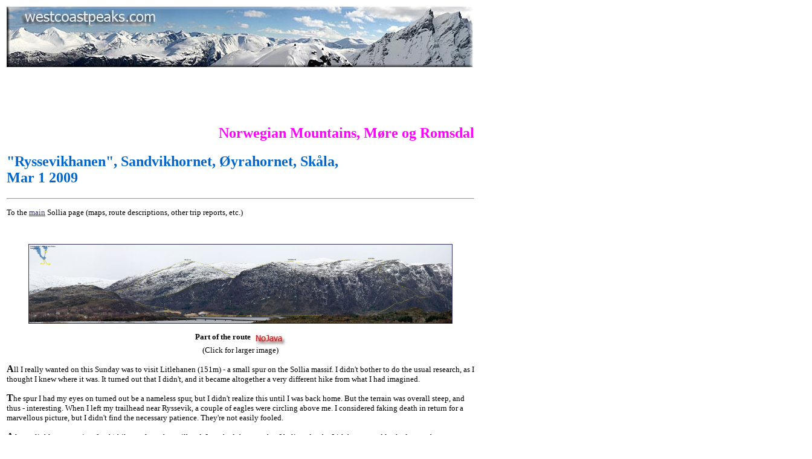

--- FILE ---
content_type: text/html
request_url: https://www.westcoastpeaks.com/Peaks/sollia7.html
body_size: 3545
content:
<HTML>
<HEAD>
<title>Norwegian Mountains - Route Descriptions - Sollia, Selsteinen, Hestefjellet, Øyrahornet</title>
<meta name="DESCRIPTION" content="Norwegian mountains - Route Descriptions - Sollia, Selsteinen, Hestefjellet, Øyrahornet">
<meta name="KEYWORDS" content="Norwegian Mountains, Sollia, Selsteinen, Hestefjellet, Øyrahornet">
<meta http-equiv="Content-Type" content="text/html; charset=iso-8859-1">
<style type="text/css">
body { background: #fff; font-family: Verdana; font-size: 14px; }
a:link { color: #336; }
a:visited { color: #336; }
a:active { color: #336; }
h2 { color: #0066cc; font-family: Verdana; font-size: 24px; }
h3 { color: #0000ff; font-family: Verdana; font-size: 16px; }
h4 { color: #000000; font-family: Verdana; font-size: 14px; }
p  { color: #000;    font-family: Verdana; font-size: 14px; }
li { color: #000;    font-family: Verdana; font-size: 14px; }
ul { color: #000;    font-family: Verdana; font-size: 14px; }
td { color: #000;    font-family: Verdana; font-size: 14px; }
.tr-field {
	FONT: x-small arial
}
</style>
<script language="JavaScript">
<!--
function openPicture(imageName,alt) {
        newWindow = window.open("","newWindow","width=1024,height=800,scrollbars=yes,resizable=yes");
        newWindow.document.open();
        newWindow.document.write('<html><title>'+alt+'</title><body>'); 
        newWindow.document.write('<img src='+imageName+' alt='+alt+'>'); 
        newWindow.document.write('</body></html>');
        newWindow.document.close();
        newWindow.focus();
}
//-->
</script>
</HEAD>

<BODY BGCOLOR=#ffffff>
<p>
<table border="0" width="771">
	<tr>
		<td>
<p>
<center>
<CENTER>
<img src="../fpage/traildescM.jpg" align="left"><p>&nbsp;</p>
<p>&nbsp;</p>
<p>&nbsp;</p>
</center>

<H2 align=right><font color="magenta">Norwegian Mountains, Møre og Romsdal</font></H2>
</center>
<H2 align="left">&quot;Ryssevikhanen&quot;, Sandvikhornet, Øyrahornet, Skåla,
<br>
Mar 1 2009</h2><hr>
<p align="left">
<font size="2">To the <a href="sollia.html">main</a> Sollia page (maps, route 
descriptions, other trip reports, etc.) </font><center>
&nbsp;<p>
<p>
</center>
<center>
<a href="javascript:;" onClick="openPicture('../pics09A/ryshan_20route.jpg','Part of the route')">
<img src="../pics09A/ryshan_20route.jpg" border=1 width="700" height="130" alt="Part of the route"></a>
<p><b><font size="2">Part of the route</font></b>
<a href="../pics09A/ryshan_20route.jpg"><img src="../fpage/nojava.jpg" border=0 align="top"></a>
<br>
<font size="2">(Click for larger image)</font></center>

<p><font size="3"><b>A</b></font><font size="2">ll I really wanted on this 
Sunday was to visit Litlehanen (151m) - a small spur on the Sollia 
massif. I didn't bother to do the usual research, as I thought I knew where it 
was. It turned out that I didn't, and it became altogether a very 
different hike from what I had imagined. </font></p>
<p><font size="3"><b>T</b></font><font size="2">he spur I had my 
eyes on turned out be a nameless spur, but I didn't realize this until I was 
back home. But the terrain was overall steep, and thus - interesting. When I 
left my trailhead near Ryssevik, a couple of eagles were circling above me. I 
considered faking death in return for a marvellous picture, but I didn't find 
the necessary patience. They're not easily fooled.</font></p>
<p><font size="3"><b>A</b></font><font size="2">fter a slighly tormenting  
(bush) hike up from the trailhead, I reached the spur that I believed to be 
Litlehanen, and looked up at the mountainside. Why not just continue up the 
mountain, descend across Sandvikhornet and walk the back along the main road? 
Brilliant idea. The only obstacle was that I didn't think I would be able to get 
up this mountainside. I saw a lot of naked rock and ice. In other words, it 
didn't look good at all, so I just had to try...</font></p>
<p align="center">
<a href="javascript:;" onClick="openPicture('../pics09A/ryshan_09viewup.jpg','The route up the mountain')">
<img src="../pics09A/ryshan_09viewup.jpg" border=1 width="700" height="233" alt="The route up the mountain"></a>
</p>
<p align="center"><b><font size="2">The route up the mountain</font></b>
<a href="../pics09A/ryshan_09viewup.jpg"><img src="../fpage/nojava.jpg" border=0 align="top"></a>
<br>
<font size="2">(Click for larger image)</font><p><font size="3"><b>B</b></font><font size="2">ut 
it turned out that my eyes had deceived me. The route up the mountain wasn't difficult at all. True, 
it felt OK to have the ice-axe in one or two spots, but soon I was on a safe 
route up the ridge. I headed towards point 425m, located roughly halfway between 
Storehanen and Sandvikhornet. I descended towards Sandvikhornet (352m) where I 
saw a man and his dog on top. It didn't take long before I caught up with them, 
and I looked forward to a brief chat. After all, I had never met anyone on this 
mountain. But when he spotted me, he and his dog ran away.</font></p>
<p><font size="3"><b>C</b></font><font size="2">ontent enough about the solitude, I changed 
my plan about returning to the trailhead and ascended Øyrahornet (417m) via its 
east ridge. On the summit I decided to descend northwest into Øyradalen, which was 
an off-trail route. I didn't take long to get back to the Sandvikhornet - 
Øyrahornet - Skåla junction, and I figured I might just as well visit Skåla (184m). While 
at it...</font></p>
<center>
<a href="javascript:;" onClick="openPicture('../pics09A/ryshan_19skaala.jpg','View from Skåla')">
<img src="../pics09A/ryshan_19skaala.jpg" border=1 width="623" height="350" alt="View from Skåla"></a>
<p><b><font size="2">View from Skåla</font></b>
<a href="../pics09A/ryshan_19skaala.jpg"><img src="../fpage/nojava.jpg" border=0 align="top"></a>
<br>
<font size="2">(Click for larger image)</font></center>

		<p align="left"><b><font size="3">I </font></b><font size="2">returned 
		to the trailhead 1:15pm, 3h:15m after leaving. The hiking distance was 
		10,5km and the total vertical gain was 850m. I was kind of disappointed 
		when I got home and realized that I hadn't been on Litlehanen. I 
		had missed it by 2km. So I decided to give the spur a 
		name - Ryssevikhanen. <i>The Ryssevik Rooster</i>. A proper name, I concluded. 
		And now I've lost interest in Litlehanen...</font><p align="left"><i>
<font size="2">Btw: If anyone knows a name for the spur in question, please let 
me know.</font></i></td>
	</tr>
</table>

<h3>Pictures</h3>
<p>
<p>
<p><font size="2">The pictures were taken with a Canon EOS 450D + Canon EF-S 
17-85mm IS USM F 4-5.6</font>
<p>&nbsp;<table border="0" width="771">
	<tr>
		<td align="left" valign="top" width="201"><b><u><font size="2">Javascript 
slideshow</font></u></b><p><font size="2">(Full size images)</font></p>
		<p>&nbsp;</td>
		<td align="left" valign="top" width="21">&nbsp;</td>
		<td align="left" valign="top"><b><u><font size="2">Flash 
slideshow</font></u></b><p><font size="2">(Images scaled down.<br>Right-click on images and select '<i>open in a new window</i>' for full size 
version)<br><b>(No panoramas)</b></font></td>
	</tr>
	<tr>
		<td align="left" valign="top" width="201">
		<a href="sollia7ss.html" target="_blank">
		<img src="../fpage/slideshow.jpg" border=1></a></td>
		<td align="left" valign="top" width="21">&nbsp;</td>
		<td align="left" valign="top"><a href="sollia7G.html" target="_blank">
		<img src="../fpage/slideshow_f.jpg" border=1></a></td>
	</tr>
</table>
<h3>&nbsp;</h3>

<a href="javascript:;" onClick="openPicture('../pics09A/ryshan_00tracks.jpg','Trip tracks')">
<img src="../thumb09A/ryshan_00tracks.jpg" border=1 alt="0. Trip tracks"></a>
<a href="javascript:;" onClick="openPicture('../pics09A/ryshan_02herons.jpg','Herons at Tjørvåg')">
<img src="../thumb09A/ryshan_02herons.jpg" border=1 alt="1. Herons at Tjørvåg"></a>
<a href="javascript:;" onClick="openPicture('../pics09A/ryshan_03routeup.jpg','My ascent route')">
<img src="../thumb09A/ryshan_03routeup.jpg" border=1 alt="2. My ascent route"></a>
<a href="javascript:;" onClick="openPicture('../pics09A/ryshan_04ryssevikhanen.jpg','Ryssevikhanen seen from the Moldtu side')">
<img src="../thumb09A/ryshan_04ryssevikhanen.jpg" border=1 alt="3. Ryssevikhanen seen from the Moldtu side"></a>
<a href="javascript:;" onClick="openPicture('../pics09A/ryshan_05eagle.jpg','Eagle above')">
<img src="../thumb09A/ryshan_05eagle.jpg" border=1 alt="4. Eagle above"></a>
<a href="javascript:;" onClick="openPicture('../pics09A/ryshan_06eagle.jpg','Eagles above')">
<img src="../thumb09A/ryshan_06eagle.jpg" border=1 alt="5. Eagles above"></a>
<a href="javascript:;" onClick="openPicture('../pics09A/ryshan_07routeup.jpg','Heading up the mountain')">
<img src="../thumb09A/ryshan_07routeup.jpg" border=1 alt="6. Heading up the mountain"></a>
<a href="javascript:;" onClick="openPicture('../pics09A/ryshan_08ryssevikhanen.jpg','Ryssevikhanen')">
<img src="../thumb09A/ryshan_08ryssevikhanen.jpg" border=1 alt="7. Ryssevikhanen"></a>
<a href="javascript:;" onClick="openPicture('../pics09A/ryshan_09viewup.jpg','The route up to the plateau')">
<img src="../thumb09A/ryshan_09viewup.jpg" border=1 alt="8. The route up to the plateau"></a>
<a href="javascript:;" onClick="openPicture('../pics09A/ryshan_10pass.jpg','The pass where I came up')">
<img src="../thumb09A/ryshan_10pass.jpg" border=1 alt="9. The pass where I came up"></a>
<a href="javascript:;" onClick="openPicture('../pics09A/ryshan_11moldtusteinen.jpg','The Moldtusteinen rock')">
<img src="../thumb09A/ryshan_11moldtusteinen.jpg" border=1 alt="10. The Moldtusteinen rock"></a>
<a href="javascript:;" onClick="openPicture('../pics09A/ryshan_12heroyview.jpg','View towards parts of Ytre Søre Sunnmøre')">
<img src="../thumb09A/ryshan_12heroyview.jpg" border=1 alt="11. View towards parts of Ytre Søre Sunnmøre"></a>
<a href="javascript:;" onClick="openPicture('../pics09A/ryshan_13trailhead.jpg','My trailhead')">
<img src="../thumb09A/ryshan_13trailhead.jpg" border=1 alt="12. My trailhead"></a>
<a href="javascript:;" onClick="openPicture('../pics09A/ryshan_14plateau.jpg','On the way up to the plateau')">
<img src="../thumb09A/ryshan_14plateau.jpg" border=1 alt="13. On the way up to the plateau"></a>
<a href="javascript:;" onClick="openPicture('../pics09A/ryshan_15on425.jpg','View from point 425m')">
<img src="../thumb09A/ryshan_15on425.jpg" border=1 alt="14. View from point 425m"></a>
<a href="javascript:;" onClick="openPicture('../pics09A/ryshan_16sandvikhornet.jpg','Sandvikhornet ahead')">
<img src="../thumb09A/ryshan_16sandvikhornet.jpg" border=1 alt="15. Sandvikhornet ahead"></a>
<a href="javascript:;" onClick="openPicture('../pics09A/ryshan_17face.jpg','Rock face on Øyrahornet')">
<img src="../thumb09A/ryshan_17face.jpg" border=1 alt="16. Rock face on Øyrahornet"></a>
<a href="javascript:;" onClick="openPicture('../pics09A/ryshan_18oyrahornet.jpg','On Øyrahornet')">
<img src="../thumb09A/ryshan_18oyrahornet.jpg" border=1 alt="17. On Øyrahornet"></a>
<a href="javascript:;" onClick="openPicture('../pics09A/ryshan_19skaala.jpg','On Skåla')">
<img src="../thumb09A/ryshan_19skaala.jpg" border=1 alt="18. On Skåla"></a>



<p>
<p><font size="2">No Javascript:</font>
<p><font size="2">
<a href="../pics09A/ryshan_00tracks.jpg"> 0</a>
<a href="../pics09A/ryshan_02herons.jpg"> 1</a>
<a href="../pics09A/ryshan_03routeup.jpg"> 2</a>
<a href="../pics09A/ryshan_04ryssevikhanen.jpg"> 3</a>
<a href="../pics09A/ryshan_05eagle.jpg"> 4</a>
<a href="../pics09A/ryshan_06eagle.jpg"> 5</a>
<a href="../pics09A/ryshan_07routeup.jpg"> 6</a>
<a href="../pics09A/ryshan_08ryssevikhanen.jpg"> 7</a>
<a href="../pics09A/ryshan_09viewup.jpg"> 8</a>
<a href="../pics09A/ryshan_10pass.jpg"> 9</a>
<a href="../pics09A/ryshan_11moldtusteinen.jpg"> 10</a>
<a href="../pics09A/ryshan_12heroyview.jpg"> 11</a>
<a href="../pics09A/ryshan_13trailhead.jpg"> 12</a>
<a href="../pics09A/ryshan_14plateau.jpg"> 13</a>
<a href="../pics09A/ryshan_15on425.jpg"> 14</a>
<a href="../pics09A/ryshan_16sandvikhornet.jpg"> 15</a>
<a href="../pics09A/ryshan_17face.jpg"> 16</a>
<a href="../pics09A/ryshan_18oyrahornet.jpg"> 17</a>
<a href="../pics09A/ryshan_19skaala.jpg"> 18</a>
</font>

<p>
&nbsp;<table border="0" width="771">
<tr>
<td>
<hr>
<p align="center">
<img src="../fpage/bullets_ball17.gif" border=0 align=middle> <a href="../index.html">westcoastpeaks.com</a>
<img src="../fpage/bullets_ball17.gif" border=0 align=middle> <a href="../Norway/more.html">Other Møre & Romsdal mountains</a>
<img src="../fpage/bullets_ball17.gif" border=0 align=middle> <a href="../norway.html">Other Norwegian mountains</a>
</td>
</tr>
</table>
<p>
</BODY>
</HTML>